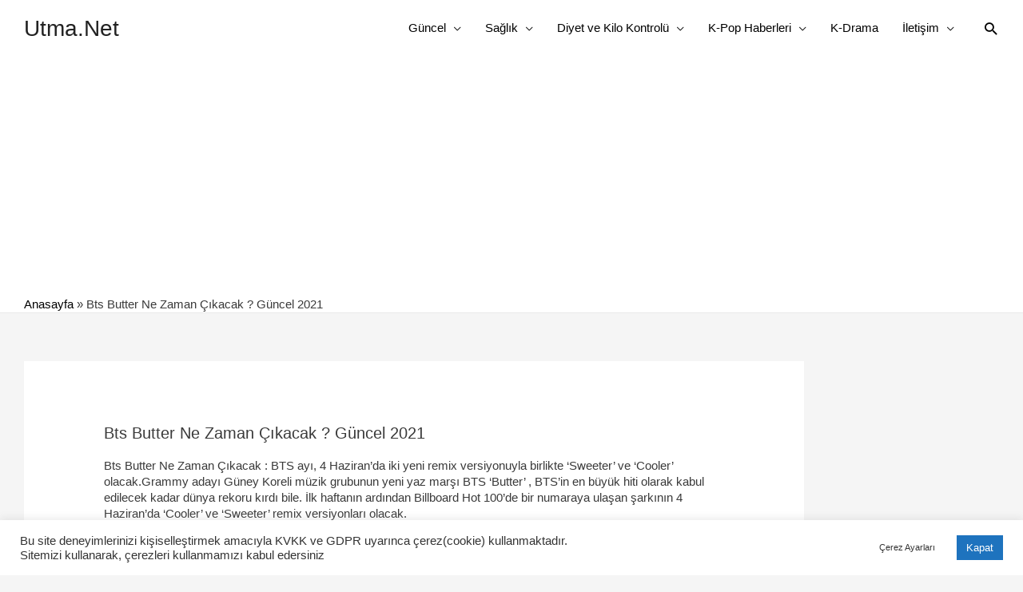

--- FILE ---
content_type: text/html; charset=utf-8
request_url: https://www.google.com/recaptcha/api2/aframe
body_size: 266
content:
<!DOCTYPE HTML><html><head><meta http-equiv="content-type" content="text/html; charset=UTF-8"></head><body><script nonce="zwCEQCrOkGffuqBOadr-lg">/** Anti-fraud and anti-abuse applications only. See google.com/recaptcha */ try{var clients={'sodar':'https://pagead2.googlesyndication.com/pagead/sodar?'};window.addEventListener("message",function(a){try{if(a.source===window.parent){var b=JSON.parse(a.data);var c=clients[b['id']];if(c){var d=document.createElement('img');d.src=c+b['params']+'&rc='+(localStorage.getItem("rc::a")?sessionStorage.getItem("rc::b"):"");window.document.body.appendChild(d);sessionStorage.setItem("rc::e",parseInt(sessionStorage.getItem("rc::e")||0)+1);localStorage.setItem("rc::h",'1768770330815');}}}catch(b){}});window.parent.postMessage("_grecaptcha_ready", "*");}catch(b){}</script></body></html>